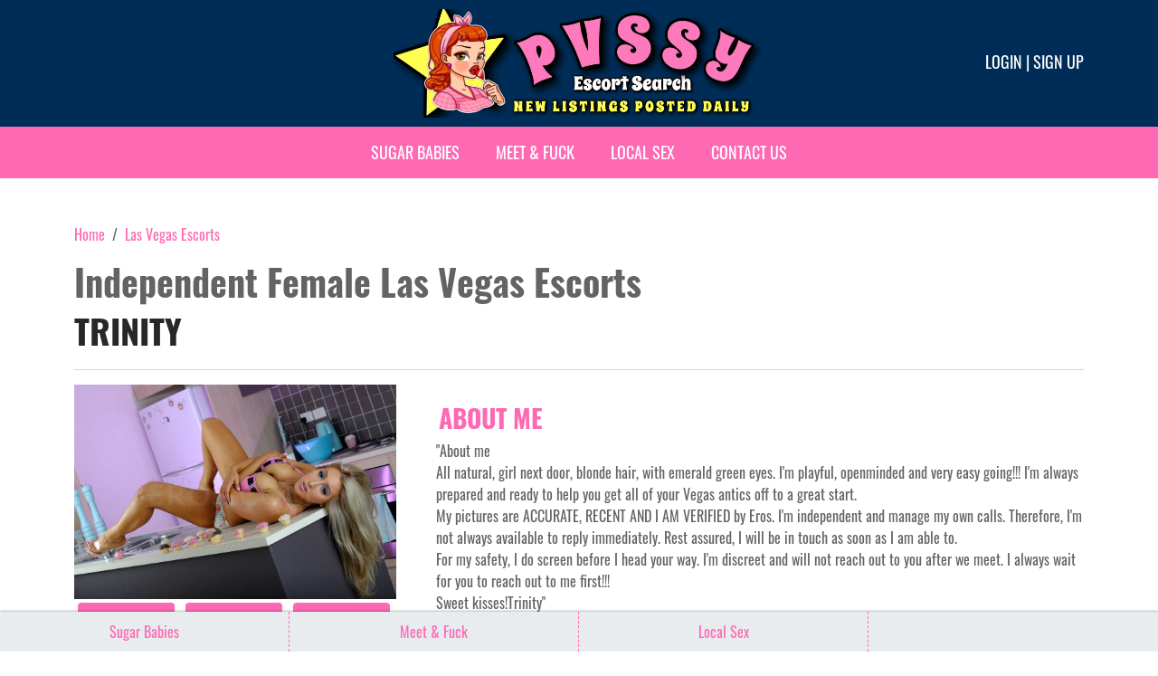

--- FILE ---
content_type: text/html; charset=UTF-8
request_url: https://www.pvssy.com/independent-female-escorts/1635921119
body_size: 7158
content:
<!DOCTYPE html>
<html lang="en">
<head>
    <title>Trinity is an Independent Female Escort in Las Vegas Escorts</title>

    <meta charset="UTF-8">
    <meta name="viewport" content="width=device-width, initial-scale=1, maximum-scale=1, user-scalable=no">
    <meta name="description" content="&quot;About me
            All natural, girl next door, blonde hair, with emerald green eyes. I&#039;m playful, openminded and very easy going!!! I&#039;m always prepared and ready to help you get all of your Vegas antics off to a great start. 
My pictures are ACCURATE, RECENT AND I AM VERIFIED by Eros. I&#039;m independent and manage my own calls. Therefore, I&#039;m not always available to reply immediately. Rest assured, I will be in touch as soon as I am able to. 
For my safety, I do screen before I head your way. I&#039;m discreet and will not reach out to you after we meet. I always wait for you to reach out to me first!!! 
Sweet kisses!Trinity&quot;">
    <meta name="keywords" content="pvssy.com">
    <link rel="canonical" href="https://www.pvssy.com/independent-female-escorts/1635921119">

    <!-- FB Card data -->
    <meta property="og:title" content="Trinity is an Independent Female Escort in Las Vegas Escorts"/>
    <meta property="og:type" content="article"/>
    <meta property="og:url" content="https://www.pvssy.com"/>
    <meta property="og:image" content="/assets/images/banner-pvssy-ae54932bf64ff438fe8e1e1dc7b09a34.jpg"/>
    <meta property="og:site_name" content="Pvssy"/>
    <meta property="fb:app_id" content="167026570607059"/>
    <meta property="og:description" content="&quot;About me
            All natural, girl next door, blonde hair, with emerald green eyes. I&#039;m playful, openminded and very easy going!!! I&#039;m always prepared and ready to help you get all of your Vegas antics off to a great start. 
My pictures are ACCURATE, RECENT AND I AM VERIFIED by Eros. I&#039;m independent and manage my own calls. Therefore, I&#039;m not always available to reply immediately. Rest assured, I will be in touch as soon as I am able to. 
For my safety, I do screen before I head your way. I&#039;m discreet and will not reach out to you after we meet. I always wait for you to reach out to me first!!! 
Sweet kisses!Trinity&quot;"/>
    <meta property="article:author" content="https://www.facebook.com/pvssycom-167026570607059/"/>
    <meta property="article:publisher" content="https://www.facebook.com/pvssycom-167026570607059/"/>

    <!-- Twitter Card data -->
    <meta name="twitter:card" content="summary_large_image">
    <meta name="twitter:site" content="@pvssy">
    <meta name="twitter:title" content="Trinity is an Independent Female Escort in Las Vegas Escorts">
    <meta name="twitter:description" content="&quot;About me
            All natural, girl next door, blonde hair, with emerald green eyes. I&#039;m playful, openminded and very easy going!!! I&#039;m always prepared and ready to help you get all of your Vegas antics off to a great start. 
My pictures are ACCURATE, RECENT AND I AM VERIFIED by Eros. I&#039;m independent and manage my own calls. Therefore, I&#039;m not always available to reply immediately. Rest assured, I will be in touch as soon as I am able to. 
For my safety, I do screen before I head your way. I&#039;m discreet and will not reach out to you after we meet. I always wait for you to reach out to me first!!! 
Sweet kisses!Trinity&quot;">
    <meta name="twitter:creator" content="@pvssy">
    <!-- Twitter summary card with large image must be at least 280x150px -->
    <meta name="twitter:image:src" content="/assets/images/banner-pvssy-ae54932bf64ff438fe8e1e1dc7b09a34.jpg">

    <link href="/assets/images/smallicon-932c6ed63fa0c30a1e5ad4eb3008a84d.png" rel="shortcut icon"/>

    <!-- Google tag (gtag.js) -->
    <script async src="https://www.googletagmanager.com/gtag/js?id=G-NDD4X4DNC9"></script>
    <script>
        window.dataLayer = window.dataLayer || [];
        function gtag() {
            dataLayer.push(arguments);
        }
        gtag('js', new Date());
        gtag('config', "G-NDD4X4DNC9");
    </script>

        
                        
<link rel="stylesheet" href="/assets/vendor/bootstrap/dist/css/bootstrap.min-1712f0378f8675ca7cd423d6262fcccf.css">
<link rel="stylesheet" href="/assets/fonts/fontawesome-free-6.5.1-web/css/all.min-7c8ac35663986282eed006e51fac673c.css">
<link rel="stylesheet" href="/assets/styles/app-410b5f9d58c667f3190b6f8c82779a34.css">
<link rel="stylesheet" href="/assets/vendor/tom-select/dist/css/tom-select.bootstrap5-d1198a1334645c68df961af727e3c4fe.css">
<link rel="stylesheet" href="/assets/styles/homepage-7d98974d1118b5d152e7a0e5033a10a6.css">
<link rel="stylesheet" href="/assets/styles/cities-726f1a08329ee4dc9bb716303e061c36.css">
<link rel="stylesheet" href="/assets/styles/profile-316434aed07e4f2a63b79b2c071cb009.css">
<link rel="stylesheet" href="/assets/vendor/@fancyapps/ui/dist/fancybox/fancybox-66ee939c41b3288d313f135d8e7e7a35.css">
<link rel="stylesheet" href="/assets/styles/advertisement-6260f0150441cc706f92e2f0dde49856.css">
<script type="importmap" data-turbo-track="reload">
{
    "imports": {
        "app": "/assets/app-ec1960478ff8b078f8f4ff6e372a788f.js",
        "/assets/bootstrap.js": "/assets/bootstrap-94cc7b33df6fd5151576610fd694ae7e.js",
        "bootstrap": "/assets/vendor/bootstrap/bootstrap.index-c0423c99f6075e6b1cef7579b5c00d32.js",
        "bootstrap/dist/css/bootstrap.min.css": "data:application/javascript,",
        "/assets/fonts/fontawesome-free-6.5.1-web/css/all.min.css": "data:application/javascript,",
        "/assets/styles/app.css": "data:application/javascript,",
        "tom-select/dist/css/tom-select.bootstrap5.css": "data:application/javascript,",
        "/assets/styles/homepage.css": "data:application/javascript,",
        "/assets/styles/cities.css": "data:application/javascript,",
        "/assets/styles/profile.css": "data:application/javascript,",
        "@symfony/stimulus-bundle": "/assets/@symfony/stimulus-bundle/loader-5751ad1ee2975e725a94d8121d153d17.js",
        "@popperjs/core": "/assets/vendor/@popperjs/core/core.index-ceb5b6c0f9e1d3f6c78ef733facfdcda.js",
        "@hotwired/stimulus": "/assets/vendor/@hotwired/stimulus/stimulus.index-b5b1d00e42695b8959b4a1e94e3bc92a.js",
        "/assets/@symfony/stimulus-bundle/controllers.js": "/assets/@symfony/stimulus-bundle/controllers-83ab152cfed96c93d6d7ba8e70683ae3.js",
        "/assets/@symfony/ux-turbo/turbo_controller.js": "/assets/@symfony/ux-turbo/turbo_controller-f3040d8b6a5a81530e1ea5ec500d1142.js",
        "/assets/controllers/favorites_controller.js": "/assets/controllers/favorites_controller-18be9f4df4602e79a020eaa80b30cab8.js",
        "/assets/controllers/media_picker_controller.js": "/assets/controllers/media_picker_controller-7ff90d85b062bd9810bde77d10a0a53f.js",
        "/assets/controllers/hello_controller.js": "/assets/controllers/hello_controller-643dada208fd50fbebb4144e5cbf9abb.js",
        "/assets/controllers/list_ads_controller.js": "/assets/controllers/list_ads_controller-d11b78a7dbc0ab418e7e4e87d078566f.js",
        "/assets/controllers/submit_docs_controller.js": "/assets/controllers/submit_docs_controller-d16cbe8463544fbf1034115d25bc6d3f.js",
        "/assets/controllers/signup_controller.js": "/assets/controllers/signup_controller-8b700fac967e0984e72cc7482a81f8f8.js",
        "/assets/controllers/edit_ads_controller.js": "/assets/controllers/edit_ads_controller-1b17a1ec87d6c090a7bdfd7d5406048f.js",
        "/assets/controllers/media_upload_controller.js": "/assets/controllers/media_upload_controller-69f572335dc546c264a746c77269f119.js",
        "/assets/controllers/show_ads_controller.js": "/assets/controllers/show_ads_controller-8ca446914e54a14e3a83158b641d639a.js",
        "@hotwired/turbo": "/assets/vendor/@hotwired/turbo/turbo.index-810f44ef1a202a441e4866b7a4c72d11.js",
        "sortablejs": "/assets/vendor/sortablejs/sortablejs.index-fae068bf1dd93b9616d070d86b7c859d.js",
        "location_picker": "/assets/js/location_picker-132f4ecec7bbbcefce78d62d156f27b9.js",
        "tom-select": "/assets/vendor/tom-select/tom-select.index-c0036889cf3e94dade1e56c11996b014.js",
        "inputmask/dist/jquery.inputmask.min.js": "/assets/vendor/inputmask/dist/jquery.inputmask.min-4cce750ca0116ba45619a9bfa7ca377a.js",
        "@fancyapps/ui": "/assets/vendor/@fancyapps/ui/ui.index-8c38419947339991fbe4f438470f2e71.js",
        "video_player": "/assets/js/video_player-59cf92e4909eb8bb0ced1bf1ff197219.js",
        "@fancyapps/ui/dist/fancybox/fancybox.css": "data:application/javascript,",
        "MediaFilesValidator": "/assets/js/MediaFilesValidator-432e1a19b851eac475e4ddef2330c9a0.js",
        "/assets/styles/advertisement.css": "data:application/javascript,",
        "jquery": "/assets/vendor/jquery/jquery.index-fb3b33d7311be80ac8aa5c367205beba.js"
    }
}
</script>
<!-- ES Module Shims: Import maps polyfill for modules browsers without import maps support -->
<script async src="https://ga.jspm.io/npm:es-module-shims@1.10.0/dist/es-module-shims.js" data-turbo-track="reload"></script>
<link rel="modulepreload" href="/assets/app-ec1960478ff8b078f8f4ff6e372a788f.js">
<link rel="modulepreload" href="/assets/bootstrap-94cc7b33df6fd5151576610fd694ae7e.js">
<link rel="modulepreload" href="/assets/vendor/bootstrap/bootstrap.index-c0423c99f6075e6b1cef7579b5c00d32.js">
<link rel="modulepreload" href="/assets/@symfony/stimulus-bundle/loader-5751ad1ee2975e725a94d8121d153d17.js">
<link rel="modulepreload" href="/assets/vendor/@popperjs/core/core.index-ceb5b6c0f9e1d3f6c78ef733facfdcda.js">
<link rel="modulepreload" href="/assets/vendor/@hotwired/stimulus/stimulus.index-b5b1d00e42695b8959b4a1e94e3bc92a.js">
<link rel="modulepreload" href="/assets/@symfony/stimulus-bundle/controllers-83ab152cfed96c93d6d7ba8e70683ae3.js">
<link rel="modulepreload" href="/assets/@symfony/ux-turbo/turbo_controller-f3040d8b6a5a81530e1ea5ec500d1142.js">
<link rel="modulepreload" href="/assets/controllers/favorites_controller-18be9f4df4602e79a020eaa80b30cab8.js">
<link rel="modulepreload" href="/assets/controllers/media_picker_controller-7ff90d85b062bd9810bde77d10a0a53f.js">
<link rel="modulepreload" href="/assets/controllers/hello_controller-643dada208fd50fbebb4144e5cbf9abb.js">
<link rel="modulepreload" href="/assets/controllers/list_ads_controller-d11b78a7dbc0ab418e7e4e87d078566f.js">
<link rel="modulepreload" href="/assets/controllers/submit_docs_controller-d16cbe8463544fbf1034115d25bc6d3f.js">
<link rel="modulepreload" href="/assets/controllers/signup_controller-8b700fac967e0984e72cc7482a81f8f8.js">
<link rel="modulepreload" href="/assets/controllers/edit_ads_controller-1b17a1ec87d6c090a7bdfd7d5406048f.js">
<link rel="modulepreload" href="/assets/controllers/media_upload_controller-69f572335dc546c264a746c77269f119.js">
<link rel="modulepreload" href="/assets/controllers/show_ads_controller-8ca446914e54a14e3a83158b641d639a.js">
<link rel="modulepreload" href="/assets/vendor/@hotwired/turbo/turbo.index-810f44ef1a202a441e4866b7a4c72d11.js">
<link rel="modulepreload" href="/assets/vendor/sortablejs/sortablejs.index-fae068bf1dd93b9616d070d86b7c859d.js">
<link rel="modulepreload" href="/assets/js/location_picker-132f4ecec7bbbcefce78d62d156f27b9.js">
<link rel="modulepreload" href="/assets/vendor/tom-select/tom-select.index-c0036889cf3e94dade1e56c11996b014.js">
<link rel="modulepreload" href="/assets/vendor/inputmask/dist/jquery.inputmask.min-4cce750ca0116ba45619a9bfa7ca377a.js">
<link rel="modulepreload" href="/assets/vendor/@fancyapps/ui/ui.index-8c38419947339991fbe4f438470f2e71.js">
<link rel="modulepreload" href="/assets/js/video_player-59cf92e4909eb8bb0ced1bf1ff197219.js">
<link rel="modulepreload" href="/assets/js/MediaFilesValidator-432e1a19b851eac475e4ddef2330c9a0.js">
<link rel="modulepreload" href="/assets/vendor/jquery/jquery.index-fb3b33d7311be80ac8aa5c367205beba.js">
<script type="module" data-turbo-track="reload">import 'app';</script>
            </head>
<body data-google-analytics-id="G-NDD4X4DNC9">

            <header>
            <div class="container">
                <div class="full">
                    <div class="logo">
                        <a href="/">
                            <img src="/assets/images/banner-pvssy-ae54932bf64ff438fe8e1e1dc7b09a34.jpg" width="183" height="128"
                                 alt="Female Escorts PVSSY" title="Female Escorts PVSSY"/>
                        </a>
                    </div>
                                            <div class="social">
                            <div class="log">
                                                                    <a href="/login">Login</a> |
                                    <a href="/sign-up">Sign up</a>
                                                            </div>
                        </div>
                                    </div>
            </div>
        </header>
    
            <nav class="navbar navbar-expand-lg navbar-dark ">
            <div class="container px-0">
                <div class="full">
                    <button class="navbar-toggler navbar-toggler-right" type="button" data-bs-toggle="collapse"
                            data-bs-target="#collapsibleNavbar">
                        <i class="fas fa-bars"></i> MENU
                    </button>
                    <div class="logm">
                                                    <a href="/login">Login</a> |
                            <a href="/sign-up">Sign up</a>
                                            </div>
                    <!-- Menu links -->
                    <div class="collapse navbar-collapse" id="collapsibleNavbar">
                        <ul class="navbar-nav m-auto">
                            <li class="nav-item">
                                <a class="nav-link SugarBabies" target="_blank"
                                   href="https://go.bushheel.com/5a8cba78-e9fb-4178-bb18-c3f769e60891">Sugar Babies</a>
                            </li>
                            <li class="nav-item">
                                <a class="nav-link" target="_blank" href="https://one.pushtrk.info/15GVms">Meet &
                                    Fuck</a>
                            </li>
                            <li class="nav-item">
                                <a class="nav-link" target="_blank"
                                   href="https://xtds.matchpings.com/beea03a8-8411-4e2a-ba09-1da418a863fa?source=header_menu&creative=local-sex">Local
                                    Sex</a>
                            </li>
                            <li class="nav-item">
                                <a class="nav-link" href="/contact-us">Contact Us</a>
                            </li>
                        </ul>
                    </div>
                </div>
            </div>
        </nav>
    
    <div >
            <div class="body advertisement" data-controller="show-ads">
        <div class="container">
            <ol class="breadcrumb-navigation" itemscope itemtype="https://schema.org/BreadcrumbList"
                style="padding-left:0">
                <li itemprop="itemListElement" itemscope itemtype="https://schema.org/ListItem">
                    <a itemtype="https://schema.org/Thing" itemprop="item" href="/">
                        <span itemprop="name">Home</span>
                    </a>
                    <meta itemprop="position" content="1"/>
                </li>

                <li itemprop="itemListElement" itemscope itemtype="https://schema.org/ListItem">
                    <a itemtype="https://schema.org/Thing" itemprop="item"
                       href="/escorts/las-vegas">
                        <span itemprop="name">Las Vegas Escorts</span>
                        <meta itemprop="position" content="2"/>
                    </a>
                </li>
            </ol>

            <div class="full" style="margin-bottom:40px">
                

                <h1>Independent Female Las Vegas Escorts</h1>
                <h2>Trinity </h2>
                <hr/>

                <div class="row">
                    <div class="col-md-4">
                        <img width="350" height="450" src="/uploads/advertisementImages/f66b9ef5-0282-412c-83d7-230c723fbea1.jpg"
                             alt="Trinity - Independent Female Las Vegas Escort"
                             title="Las Vegas Escorts"/>

                        <br/>

                                                    <a class="btn btn-pink btn-sm m-1" href="sms:7792088340">
                                <i class="fa fa-envelope"></i> Text
                            </a>

                            <a class="btn btn-pink btn-sm m-1" href="tel:7792088340">
                                <i class="fa fa-phone-volume"></i> call
                            </a>
                        
                                                                        <button type="button" class="btn btn-pink btn-sm m-1 "
                                data-bs-toggle="modal"
                                data-bs-target="#favLogin">
                            <i class="fa fa-heart"></i> FAV
                        </button>

                                                    <button type="button" class="btn btn-pink btn-sm m-1" data-bs-toggle="modal"
                                    data-bs-target="#pleaseLogin">
                                <i class="fa fa-flag"></i> Flag
                            </button>
                        
                        <a class="btn btn-pink btn-sm" target="_blank"
                           href="https://instable-easher.com/5a8cba78-e9fb-4178-bb18-c3f769e60891"
                           style="font-weight: 600;width: auto;">Sugar Babies</a>

                        <hr/>
                    </div>
                    <div class="col-md-8">
                        <div class="full profileDetail" style="padding-left:20px;min-height:200px;">
                                                            <div class="row">
                                    <h3 class="subTitle"><strong>About Me</strong></h3>

                                    <div class="col-sm-12" align="left">
                                        <p>
                                            &quot;About me<br />
            All natural, girl next door, blonde hair, with emerald green eyes. I&#039;m playful, openminded and very easy going!!! I&#039;m always prepared and ready to help you get all of your Vegas antics off to a great start. <br />
My pictures are ACCURATE, RECENT AND I AM VERIFIED by Eros. I&#039;m independent and manage my own calls. Therefore, I&#039;m not always available to reply immediately. Rest assured, I will be in touch as soon as I am able to. <br />
For my safety, I do screen before I head your way. I&#039;m discreet and will not reach out to you after we meet. I always wait for you to reach out to me first!!! <br />
Sweet kisses!Trinity&quot;
                                        </p>
                                    </div>
                                </div>
                            
                                                            <div class="row">

                                    <h3 class="addPNo">
                                        <img width="70" height="100" src="/assets/images/phone1-cc88591b61a88c9bbb0e999a4d1f7140.png"
                                             alt="phone">
                                        779. 208. 8340
                                    </h3>

                                </div>
                            
                            <div class="row">
                                <h3 class="subTitle"><strong>Basic Information</strong></h3>
                            </div>

                            <div class="row">
                                                                    <div class="col-sm-6" align="left">
                                        <h4><strong>Age: </strong></h4>
                                        26 yrs
                                    </div>
                                                            </div>

                            <div class="row">
                                                                    <div class="col-sm-6" align="left">
                                        <h4><strong>Location: </strong></h4>
                                        Las Vegas
                                    </div>
                                                            </div>

                            
                                                            <div class="row">
                                    <h3 class="subTitle"><strong></strong></h3>
                                    <div class="col-sm-12">
                                        3  November 2021
                                    </div>
                                </div>
                                                    </div>
                    </div>
                </div>
            </div>
        </div>

                    <div class="full">
                <h3 align="center">PHOTOS</h3>
                <div class="gallery_small">
                                            <div class="gallery_image_small">
                            <a data-fancybox="gallery" href="/uploads/advertisementImages/f66b9ef5-0282-412c-83d7-230c723fbea1.jpg">
                                <img src="/uploads/advertisementImages/f66b9ef5-0282-412c-83d7-230c723fbea1.jpg"
                                     alt="Trinity - Independent Female  Las Vegas Escorts"
                                     title="Las Vegas Escorts"></a>

                        </div>
                                            <div class="gallery_image_small">
                            <a data-fancybox="gallery" href="/uploads/advertisementImages/b9380f42-db4d-45da-a710-155e7393f4e4.jpg">
                                <img src="/uploads/advertisementImages/b9380f42-db4d-45da-a710-155e7393f4e4.jpg"
                                     alt="Trinity - Independent Female  Las Vegas Escorts"
                                     title="Las Vegas Escorts"></a>

                        </div>
                                            <div class="gallery_image_small">
                            <a data-fancybox="gallery" href="/uploads/advertisementImages/4ab33f42-e6c3-4662-a68a-5e272af8d61c.jpg">
                                <img src="/uploads/advertisementImages/4ab33f42-e6c3-4662-a68a-5e272af8d61c.jpg"
                                     alt="Trinity - Independent Female  Las Vegas Escorts"
                                     title="Las Vegas Escorts"></a>

                        </div>
                                            <div class="gallery_image_small">
                            <a data-fancybox="gallery" href="/uploads/advertisementImages/c5a68e37-8db9-4835-919c-3dd191c2a18e.jpg">
                                <img src="/uploads/advertisementImages/c5a68e37-8db9-4835-919c-3dd191c2a18e.jpg"
                                     alt="Trinity - Independent Female  Las Vegas Escorts"
                                     title="Las Vegas Escorts"></a>

                        </div>
                                    </div>
            </div>
        
        

        <div class="bottom-fixed-nav">
            <ul>
                <li>
                    <a target="_blank" href="https://instable-easher.com/5a8cba78-e9fb-4178-bb18-c3f769e60891">
                        Sugar Babies
                    </a>
                </li>
                <li>
                    <a target="_blank" href="https://one.pushtrk.info/15GVms">Meet &amp; Fuck</a>
                </li>
                <li>
                    <a target="_blank"
                       href="https://xtds.matchpings.com/beea03a8-8411-4e2a-ba09-1da418a863fa?source=advertisement&creative=local-sex">
                        Local Sex
                    </a>
                </li>
            </ul>
        </div>

            
    <div class="modal fade " id="favLogin" tabindex="-1">
        <div class="modal-dialog ">
            <div class="modal-content">
                <div class="modal-header">
                    <h4 class="modal-title">Please login to add to favorites!</h4>
                    <button type="button" class="btn-close" data-bs-dismiss="modal"></button>
                </div>
                                <div class="modal-footer">
                                            <button type="button" class="btn btn-light close"
                                data-bs-dismiss="modal">Maybe later</button>

                                                    <a href="/login" class="btn btn-dark">Yes, login</a>
                                                            </div>
            </div>
        </div>
    </div>

            
    <div class="modal fade " id="pleaseLogin" tabindex="-1">
        <div class="modal-dialog ">
            <div class="modal-content">
                <div class="modal-header">
                    <h4 class="modal-title">Please login to flag this ad inappropriate!</h4>
                    <button type="button" class="btn-close" data-bs-dismiss="modal"></button>
                </div>
                                <div class="modal-footer">
                                            <button type="button" class="btn btn-light close"
                                data-bs-dismiss="modal">Maybe later</button>

                                                    <a href="/login" class="btn btn-dark">Yes, login</a>
                                                            </div>
            </div>
        </div>
    </div>

        <form name="inappropriate" method="post" action="/send-inappropriate">
            
    <div class="modal fade " id="flag" tabindex="-1">
        <div class="modal-dialog ">
            <div class="modal-content">
                <div class="modal-header">
                    <h4 class="modal-title">Are you sure you want to flag this ad inappropriate?</h4>
                    <button type="button" class="btn-close" data-bs-dismiss="modal"></button>
                </div>
                                <div class="modal-footer">
                                            <button type="button" class="btn btn-light close"
                                data-bs-dismiss="modal">No</button>

                                                    <button type="submit" class="btn btn-dark">Yes</button>
                                                            </div>
            </div>
        </div>
    </div>

                <input type="hidden" id="inappropriate_postId" name="inappropriate[postId]" class="form-control-lg" value="1635921119" />
        <input type="hidden" id="inappropriate__token" name="inappropriate[_token]" class="form-control-lg" value="37a2a1bcd.SBs8h6Ns_6HnK8v89Sa46Vl-D-m2pewEjpfCEDnUeHE.JnhS7_MPqOq0ar-umEuLo2gzXI3UwN9FwKSlXHWSPRo9TXDr5T-1xaBNjg" />
</form>

                    <form name="favorite" method="post" action="/add-favorite">
                
    <div class="modal fade " id="fav_model" tabindex="-1">
        <div class="modal-dialog ">
            <div class="modal-content">
                <div class="modal-header">
                    <h4 class="modal-title">Are you sure you want to add to favourites?</h4>
                    <button type="button" class="btn-close" data-bs-dismiss="modal"></button>
                </div>
                                <div class="modal-footer">
                                            <button type="button" class="btn btn-light close"
                                data-bs-dismiss="modal">No</button>

                                                    <button type="submit" class="btn btn-dark">Yes</button>
                                                            </div>
            </div>
        </div>
    </div>

                    <input type="hidden" id="favorite_postId" name="favorite[postId]" class="form-control-lg" value="1635921119" />
        <input type="hidden" id="favorite_atmosphere" name="favorite[atmosphere]" class="form-control-lg" value="0" />
        <input type="hidden" id="favorite_attitude" name="favorite[attitude]" class="form-control-lg" value="0" />
        <input type="hidden" id="favorite_appearance" name="favorite[appearance]" class="form-control-lg" value="0" />
        <input type="hidden" id="favorite_performance" name="favorite[performance]" class="form-control-lg" value="0" />
        <input type="hidden" id="favorite__token" name="favorite[_token]" class="form-control-lg" value="23b93e0a4edcb6e.TthbVloPAfuTOSz7uXvrTM4GtJh5PgoHXBnWCXGYd6w.BJsXGzlHN8PwU0Wui0qNA49B5-0tSGF3F0qvOiehJP82jj0ZMld0lqpDRw" />
</form>
            </div>
    </div>

            <footer>
            <div class="container">
                <div class="footer_left"></div>
                <div class="footer_right">
                    <p>
                        <a href="/privacy-policy" target="_blank">Terms & conditions</a>
                    </p>
                    © Copyright pvssy.com 2026. All rights reserved.
                </div>
            </div>
        </footer>
    
<script>(function(){function c(){var b=a.contentDocument||a.contentWindow.document;if(b){var d=b.createElement('script');d.innerHTML="window.__CF$cv$params={r:'9bdfa0bf2befeac0',t:'MTc2ODQxOTg2NQ=='};var a=document.createElement('script');a.src='/cdn-cgi/challenge-platform/scripts/jsd/main.js';document.getElementsByTagName('head')[0].appendChild(a);";b.getElementsByTagName('head')[0].appendChild(d)}}if(document.body){var a=document.createElement('iframe');a.height=1;a.width=1;a.style.position='absolute';a.style.top=0;a.style.left=0;a.style.border='none';a.style.visibility='hidden';document.body.appendChild(a);if('loading'!==document.readyState)c();else if(window.addEventListener)document.addEventListener('DOMContentLoaded',c);else{var e=document.onreadystatechange||function(){};document.onreadystatechange=function(b){e(b);'loading'!==document.readyState&&(document.onreadystatechange=e,c())}}}})();</script></body>
</html>

--- FILE ---
content_type: text/css
request_url: https://www.pvssy.com/assets/styles/homepage-7d98974d1118b5d152e7a0e5033a10a6.css
body_size: 464
content:
@import url("owl.carousel-747f364313f72faab12209e6da6e5ca2.css");

.banner .btn {
    padding: 10px 120px;
    border-radius: 7px;
    border-top-left-radius: 7px !important;
    border-bottom-left-radius: 7px !important;
}

.select2-container .select2-selection--single {
    height: 50px !important;
}

.select2-container .select2-selection--single .select2-selection__rendered {
    /* height: 64px !important; */
    padding-top: 10px;
    text-transform: uppercase;
}

button.btn1.btn-pink1 {
    float: left;
    width: 100%;
    background: #ff69b4;
    color: #ffffff;
    border: 1px solid #ff69b4;
    border-radius: 5px;
    padding: 5px;
}

a.btnpink.btnc {
    float: left;
    width: 100%;
    background: #ff69b4;
    color: #ffffff;
    border: 1px solid #ff69b4;
    border-radius: 5px;
    padding: 5px;
    display: block;
    text-transform: uppercase;
    font-size: 18px;
}

@media only screen and (max-width: 980px) {
    span.select2.select2-container.select2-container--default {
        width: 100% !important;
    }

    span#select2-location-vv-container {
        width: 100% !important;
        float: left;
    }
}

@media only screen and (max-width: 480px) {
    .m-auto {
        /* width: 80%; */
        width: 95%; /* changed to 95% from 80% for signup on mobile */
        margin: 0 auto;
    }

    .btn.btn-pink {
        /* margin-bottom: 20px; */ /* breaks sugar babies button in as show */
        /* width: 273px; */ /* breaks submit button on contact us */
    }
}

@media only screen and (max-width: 360px) {
    .btn.btn-pink {
        /* margin-bottom: 20px; */
        width: 264px;
    }

    .banner_in h1 {
        margin-top: 15px;
        color: #000;
    }

    .banner .btn {
        padding: 10px 85px;
    }
}

@media only screen and (max-width: 320px) {
    .btn.btn-pink {
        margin-bottom: 30px;
        width: 229px;
    }

    .banner .btn {
        padding: 10px 71px;
    }
}

/* breaks my-advertisement auto-repost
.modal-dialog {
    max-width: 900px;
    margin: 30px auto;
}

.modal-title {
    text-align: center;
    float: left;
    width: 100%;
}

.modal-content {
    border: 2px solid #ff69b4;
    border-radius: 30px;
}
*/

.wdt-btn {
    padding: 8px 30px !important;
    cursor: pointer;
}

.profile-name {
    float: left;
    width: 100%;
}

.profile_lft {
    float: left;
    width: 70%;
}

.profile_rgt {
    float: left;
    width: 30%;
    text-align: right;
}

.profile_rgt img {
    width: 25px;
    margin-right: 10px;
}

.modal-body ul {
    list-style: circle;
}

.modal-body ul li {
    line-height: 35px;
    text-align: justify;
}

.profile_rgt span {
    text-align: right;
    min-width: 14px;
    display: inline-block;
    vertical-align: middle;
}

.margin-top {
    margin-top: 50px
}

